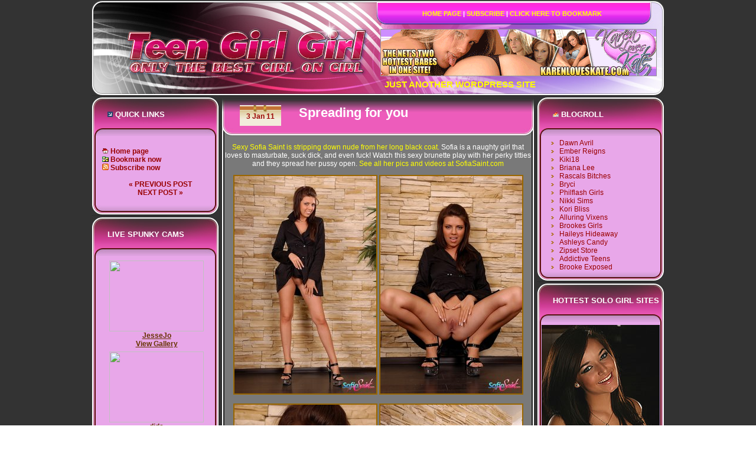

--- FILE ---
content_type: text/html; charset=UTF-8
request_url: http://teengirlgirl.com/2011/01/03/spreading-for-you/
body_size: 13904
content:
<!DOCTYPE html PUBLIC "-//W3C//DTD XHTML 1.0 Transitional//EN" "http://www.w3.org/TR/xhtml1/DTD/xhtml1-transitional.dtd">
<html xmlns="http://www.w3.org/1999/xhtml" lang="en-US">
<head>
<title> &raquo; Spreading for you</title>

<meta http-equiv="Content-Type" content="text/html; charset=UTF-8" />
<meta name="generator" content="WordPress 3.5.2" />

<link rel="stylesheet" href="http://teengirlgirl.com/wp-content/themes/turnkey_94/style.css" type="text/css" media="screen" />

<link rel="alternate" type="application/rss+xml" title="Teen Girl Girl RSS Feed" href="http://teengirlgirl.com/feed/" />
<link rel="pingback" href="http://teengirlgirl.com/xmlrpc.php" />

<link rel="alternate" type="application/rss+xml" title="Teen Girl Girl &raquo; Spreading for you Comments Feed" href="http://teengirlgirl.com/2011/01/03/spreading-for-you/feed/" />
<link rel="EditURI" type="application/rsd+xml" title="RSD" href="http://teengirlgirl.com/xmlrpc.php?rsd" />
<link rel="wlwmanifest" type="application/wlwmanifest+xml" href="http://teengirlgirl.com/wp-includes/wlwmanifest.xml" /> 
<link rel='prev' title='Krissy 2011' href='http://teengirlgirl.com/2010/12/27/krissy-2011/' />
<link rel='next' title='Jazmin and her bisexual friend' href='http://teengirlgirl.com/2011/01/12/jazmin-and-her-bisexual-friend/' />
<meta name="generator" content="WordPress 3.5.2" />
<link rel='canonical' href='http://teengirlgirl.com/2011/01/03/spreading-for-you/' />
<link rel='shortlink' href='http://wp.me/p10CJ2-29' />

<!-- Start Of Script Generated By WP-PageNavi 2.20 -->
<link rel="stylesheet" href="http://teengirlgirl.com/wp-content/plugins/pagenavi/pagenavi-css.css" type="text/css" media="screen" />
<!-- End Of Script Generated By WP-PageNavi 2.20 -->

<script type="text/javascript">
<!--
function addbookmark() {
	if ( navigator.appName != 'Microsoft Internet Explorer' )
	{window.sidebar.addPanel("Turnkey #93","http://www.domainname.com","");}
	else {window.external.AddFavorite("http://www.domainname.com","Turnkey #93");}
}
-->
</script>

</head>

<body id="archives">
<center>

<div id="topheader">
	<div id="header01">		
		<div id="topheader_txt">
		<a href="http://teengirlgirl.com" class="blog-title">Home Page</a> | 
		<a href="http://teengirlgirl.com/feed/" class="blog-title">Subscribe</a> |
		<a href="javascript:addbookmark();" class="blog-title">click here to bookmark</a>
		</div>
	</div>
	<div id="header02">
	</div>
	<div id="header03">
		<div id="top_banner">
		<a href="http://refer.ccbill.com/cgi-bin/clicks.cgi?CA=924402&PA=1158469&HTML=http://www.karenloveskate.com/" target="_blank"><img src="http://teengirlgirl.com/wp-content/themes/turnkey_94/images/banner.gif" width="468" height="80" border="0" alt="Karen Loves Kate"></a>
		<h1><a href="http://teengirlgirl.com" title="Teen Girl Girl">Just another WordPress site</a></h1>
		</div>
	</div>
	</div>
</div>

<div id="main_body">
	<div id="window_center">

<div id="main_content">

	<div class="sidebar">
		<div class="sidebar_top"></div>
		<div class="sidebar_post">

<div class="sidebar_post_top">
	<div class="sidebar_title">
		<h2><img src="http://teengirlgirl.com/wp-content/themes/turnkey_94/images/icon_quicklinks.gif" width=9 height=9 border=0> Quick links</h2>
	</div>
</div>

<div class="sidebar_post_middle">

<div class="sidebar_text" style="padding-left:10px;">
	<br>
	<a href="http://teengirlgirl.com" title="Teen Girl Girl"><img src="http://teengirlgirl.com/wp-content/themes/turnkey_94/images/icon_home.gif" width=11 height=9 border=0> <b>Home page</b></a><br>
	<a href="javascript:addbookmark();"><img src="http://teengirlgirl.com/wp-content/themes/turnkey_94/images/icon_bookmark.gif" width=11 height=9 border=0> <b>Bookmark now</b></a><br>
	<a href="http://teengirlgirl.com/feed/"><img src="http://teengirlgirl.com/wp-content/themes/turnkey_94/images/icon_rss.gif" width=11 height=11 border=0> <b>Subscribe now</b></a>
	<br><br>

	<div class="sidebar_pages">
		<a href="http://teengirlgirl.com/2011/01/12/jazmin-and-her-bisexual-friend/" rel="next">&laquo; Previous post</a><br>
		<a href="http://teengirlgirl.com/2010/12/27/krissy-2011/" rel="prev">Next post &raquo;</a>	</div>
 
</div><br>

</div>
<div class="sidebar_post_bottom"></div>
</div>

<div class="sidebar_post"><div class="sidebar_post_top"><div class="sidebar_title"><h2>Live Spunky Cams</h2></div></div><div class="sidebar_post_middle"><div class="sidebar_text">			<div class="textwidget"><center><iframe width="168" height="780" src="http://www.spunkycash.com/spunkycamsplugin/13.html" frameborder="0" scrolling="no" allowtransparency="true"></iframe></center></div>
		</div></div><div class="sidebar_post_bottom"></div></div>			<div class="sidebar_bottom"></div>
	</div>

	<div class="content">
		
		<div class="content_post">
		<div class="content_post_top">
			<div class="content_title">
			<div class="date">
			3 Jan 11			</div>
			<h3>Spreading for you</h3>
			</div>
		</div>
		<div class="content_post_middle">
			<div class="content_text">
			
				<p align="center"><a href="http://refer.ccbill.com/cgi-bin/clicks.cgi?CA=931497&amp;PA=1956954&amp;HTML=http://www.sofiasaint.com" target="_blank">Sexy Sofia Saint is stripping down nude from her long black coat.</a> Sofia is a naughty girl that loves to masturbate, suck dick, and even fuck! Watch this sexy brunette play with her perky titties and they spread her pussy open. <a href="http://refer.ccbill.com/cgi-bin/clicks.cgi?CA=931497&amp;PA=1956954&amp;HTML=http://www.sofiasaint.com" target="_blank">See all her pics and videos at SofiaSaint.com</a></p>
<p align="center"><a href="http://refer.ccbill.com/cgi-bin/clicks.cgi?CA=931497&amp;PA=1956954&amp;HTML=http://www.sofiasaint.com" target="_blank"><img alt="-1948-14-lg" src="http://teengirlgirl.com/wp-content/uploads/2011/01/1948-14-lg.jpg" width="240" height="368" /></a> <a href="http://refer.ccbill.com/cgi-bin/clicks.cgi?CA=931497&amp;PA=1956954&amp;HTML=http://www.sofiasaint.com" target="_blank"><img alt="-1948-24-lg" src="http://teengirlgirl.com/wp-content/uploads/2011/01/1948-24-lg.jpg" width="240" height="368" /></a></p>
<p align="center"><a href="http://refer.ccbill.com/cgi-bin/clicks.cgi?CA=931497&amp;PA=1956954&amp;HTML=http://www.sofiasaint.com" target="_blank"><img alt="-1948-36-lg" src="http://teengirlgirl.com/wp-content/uploads/2011/01/1948-36-lg.jpg" width="240" height="368" /></a> <a href="http://refer.ccbill.com/cgi-bin/clicks.cgi?CA=931497&amp;PA=1956954&amp;HTML=http://www.sofiasaint.com" target="_blank"><img alt="-1948-61-lg" src="http://teengirlgirl.com/wp-content/uploads/2011/01/1948-61-lg.jpg" width="240" height="368" /></a></p>
<p align="center"><a href="http://refer.ccbill.com/cgi-bin/clicks.cgi?CA=931497&amp;PA=1956954&amp;HTML=http://www.sofiasaint.com" target="_blank"><img alt="-1948-81-lg" src="http://teengirlgirl.com/wp-content/uploads/2011/01/1948-81-lg.jpg" width="240" height="368" /></a> <a href="http://refer.ccbill.com/cgi-bin/clicks.cgi?CA=931497&amp;PA=1956954&amp;HTML=http://www.sofiasaint.com" target="_blank"><img alt="-1948-94-lg" src="http://teengirlgirl.com/wp-content/uploads/2011/01/1948-94-lg.jpg" width="240" height="368" /></a></p>

				<br>
				<b>Last Modified:</b> January 3rd, 2011<br />
				<b>Filed under:</b> <a href="http://teengirlgirl.com/category/uncategorized/" title="View all posts in Uncategorized" rel="category tag">Uncategorized</a><br />
				<b>Navigate:</b> <a href="http://teengirlgirl.com/2011/01/12/jazmin-and-her-bisexual-friend/" rel="next">&laquo; Previous post</a> / <a href="http://teengirlgirl.com/2010/12/27/krissy-2011/" rel="prev">Next post &raquo;</a>
				<br><br>
			</div>
		</div>
		        		<h3 style="padding-left:50px;padding-top:12px;color:#990000;"><img src="http://teengirlgirl.com/wp-content/themes/turnkey_94/images/icon_single_comments.gif" width="12" height="15" border="0"> Comments (No comments)</h3>
			<div class="content_text" style="padding:20px;">

						
			<br>

													<b>Comments are closed for this post.</b>
											</div>

<br />

        		<h3 style="padding-left:50px;padding-top:12px;color:#990000;"><img src="http://teengirlgirl.com/wp-content/themes/turnkey_94/images/icon_single_postcomment.gif" width="12" height="15" border="0"> Post a comment</h3>
			<div class="content_text" style="padding:20px;">

				
									<b>Comments are closed for this post.</b>
				
			</div>
		<div class="content_post_bottom"></div>
		</div>

		
		
	<div class="content_bottom"></div>
	</div>

	<div class="sidebar">
		<div class="sidebar_top"></div>
		<div class="sidebar_post"><div class="sidebar_post_top"><div class="sidebar_title"><h2><img src="http://teengirlgirl.com/wp-content/themes/turnkey_94/images/icon_blogroll.gif" width=10 height=9 border=0> BlogRoll</h2></div></div><div class="sidebar_post_middle"><div class="sidebar_text"><ul style="padding-left:10px;padding-right:10px;"><li><a href="http://www.dirtydawnavril.com" title="Dirty sexy Dawn Avril updates">Dawn Avril</a></li>
<li><a href="http://www.bustyemberreigns.com" title="big tittied blonde bombshell ember">Ember Reigns</a></li>
<li><a href="http://www.cutekiki18.com">Kiki18</a></li>
<li><a href="http://www.brianaleefan.com" title="briana lee finally topless">Briana Lee</a></li>
<li><a href="http://www.rascalsbitches.com" title="Rascals hott bitches">Rascals Bitches</a></li>
<li><a href="http://www.bustybryci.com" title="sexy brunette with huge juggs">Bryci</a></li>
<li><a href="http://t-h-u-m-b-s.com/index.php/1158468" title="the hottest phil flash girls">Philflash Girls</a></li>
<li><a href="http://www.nikkisimsplaymates.com" title="super sexy girls on this multimodel site!">Nikki Sims</a></li>
<li><a href="http://www.koribliss.com" title="hot topless dj from canada">Kori Bliss</a></li>
<li><a href="http://www.alluringvixensgirls.com" title="super sexy girls on this multimodel site!">Alluring Vixens</a></li>
<li><a href="http://www.brookesgirls.com" title="brookes favorite teen girls">Brookes Girls</a></li>
<li><a href="http://www.bustyhaileyshideaway.com" title="sweet innocent busty hailey">Haileys Hideaway</a></li>
<li><a href="http://www.ashleyscandycam.com" title="sexy live webcam girl">Ashleys Candy</a></li>
<li><a href="http://www.nudezipsetstore.com" title="nude zipsets from your favorites">Zipset Store</a></li>
<li><a href="http://www.addictiveteens.com" title="Teens will you get addicted to">Addictive Teens</a></li>
<li><a href="http://www.brookeexposed.com" title="brookes favorite girls exposed">Brooke Exposed</a></li>
</ul></div></div><div class="sidebar_post_bottom"></div></div><div class="sidebar_post"><div class="sidebar_post_top"><div class="sidebar_title"><h2>Hottest Solo Girl Sites</h2></div></div><div class="sidebar_post_middle"><div class="sidebar_text">			<div class="textwidget"><a href="http://refer.ccbill.com/cgi-bin/clicks.cgi?CA=940521&PA=2135377&HTML=http://www.alluringvixens.com/"><img src="http://www.brookesgirls.com/blog/av1.jpg" border="0"></a><br><p><br>

<a href="http://refer.ccbill.com/cgi-bin/clicks.cgi?CA=924402&PA=1158469&HTML=http://www.southernbrooke.com/"><img src="http://www.brookesgirls.com/blog/sb2.jpg" border="0"></a><br><p>

<a href="http://refer.ccbill.com/cgi-bin/clicks.cgi?CA=940521&PA=2135377&HTML=http://www.alluringvixens.com/"><img src="http://www.brookesgirls.com/blog/av2.jpg" border="0"></a><br><p>

<a href="http://refer.ccbill.com/cgi-bin/clicks.cgi?CA=931497&PA=1956954&HTML=http://www.laceybrooks.com"><img src="http://www.brookesgirls.com/blog/lb2.jpg" border="0"></a><br><p>

<a href="http://refer.ccbill.com/cgi-bin/clicks.cgi?CA=940521&PA=2135377&HTML=http://www.alluringvixens.com/"><img src="http://www.brookesgirls.com/blog/av4.jpg" border="0"></a><br><p>

<a href="http://refer.ccbill.com/cgi-bin/clicks.cgi?CA=933914-0001&PA=1652875&HTML=http://www.meetmadden.com/"><img src="http://www.brookesgirls.com/blog/mm2.jpg" border="0"></a><br><p>

<a href="http://refer.ccbill.com/cgi-bin/clicks.cgi?CA=940521&PA=2135377&HTML=http://www.haileyshideaway.com/"><img src="http://www.brookesgirls.com/blog/hh1.jpg" border="0"></a><br><p>

<a href="http://refer.ccbill.com/cgi-bin/clicks.cgi?CA=940521&PA=2135377&HTML=http://www.misskorinabliss.com/"><img src="http://www.brookesgirls.com/blog/kori1.jpg" border="0"></a><br><p>

<a href="http://refer.ccbill.com/cgi-bin/clicks.cgi?CA=911444-0000&PA=2039115&HTML=http://bryci.com"><img src="http://www.brookesgirls.com/blog/bryci1.jpg" border="0"></a><br><p>

<a href="http://refer.ccbill.com/cgi-bin/clicks.cgi?CA=931497&PA=1956954&HTML=http://www.ember-reigns.com"><img src="http://www.brookesgirls.com/blog/er1.jpg" border="0"></a><br><p>


</div>
		</div></div><div class="sidebar_post_bottom"></div></div>		<div class="sidebar_bottom"></div>
	</div>

</div>
		<div id="bottom_header">
		<div class="content_bottom2"></div>
			<div id="bottom_header_text">
						<a href="linkex/" target="_blank">Trade Links</a> - 
						<a href="http://www.BlogBlowout.com" target="_blank">Blog design by BlogBlowout</a>
			</div>
		</div>
		<div id="bottom_header_copy">
			<a target="_blank" href="http://www.2257.com">18 U.S.C 2257 
			Record-Keeping Requirements Compliance Statement</a><br><br>
				All images, content &amp; intellectual materials are Copyright
			&copy; 2011 Domain Name All Rights 
			Reserved.&nbsp; All persons<br>
				depicted herein were at least 18 years of age at the time of the 
			photograph in compliance f 19 U.S.C. Section 2257.
			<br><br>
		</div>
	</div>
</div>



</center>
<!--stats_footer_test--><script src="http://stats.wordpress.com/e-202605.js" type="text/javascript"></script>
<script type="text/javascript">
st_go({blog:'14925200',v:'ext',post:'133'});
var load_cmc = function(){linktracker_init(14925200,133,2);};
if ( typeof addLoadEvent != 'undefined' ) addLoadEvent(load_cmc);
else load_cmc();
</script>
</body>
</html>

--- FILE ---
content_type: text/html
request_url: http://www.spunkycash.com/spunkycamsplugin/13.html
body_size: 3975
content:

<html>
<head>
<style>
body
{
	background-color: #e8a7e9;
	margin: 0;
}
.pluginimage
{
	border-color: #FFFFFF;
	border-width: 1;
}
a.spunkycamsModelName {
	color:#663300;
	font-family:Verdana, Arial, Helvetica, sans-serif;
	font-size:12px;
	font-weight:bold;
}
a.spunkycamsViewGallery {
	color:#663300;
	font-family:Verdana, Arial, Helvetica, sans-serif;
	font-size:12px;
	font-weight:bold;
}
a.spunkycamsOnline {
	color:#FF0000;
	font-family:Verdana, Arial, Helvetica, sans-serif;
	font-size:12px;
	font-weight:bold;
}
</style>
</head>
<table cellspacing='0' cellpadding='3' bgcolor='#e8a7e9' border='0'>
<tr><td align="center"><a href="http://www.spunkycams.com/pr/bounce.php?sc=1158469&cams=1158469&redir=http://www.spunkycams.com/" target="_blank"><img src="http://www.spunkycams.com/templates/galleries/134/691_160x120.jpg" width="160" height="120" class="pluginimage"></a><br><a href="http://www.spunkycams.com/pr/bounce.php?sc=1158469&cams=1158469&redir=http://www.spunkycams.com/exec/performerprofile/134/" target="_blank" class="spunkycamsModelName">JesseJo</a><br><a href="http://www.spunkycams.com/pr/bounce.php?sc=1158469&cams=1158469&redir=http://www.spunkycams.com/exec/gallery/public/134/0" target="_blank" class="spunkycamsViewGallery">View Gallery</a></td></tr><tr><td align="center"><a href="http://www.spunkycams.com/pr/bounce.php?sc=1158469&cams=1158469&redir=http://www.spunkycams.com/" target="_blank"><img src="http://www.spunkycams.com/templates/galleries/9/22_160x120.jpg" width="160" height="120" class="pluginimage"></a><br><a href="http://www.spunkycams.com/pr/bounce.php?sc=1158469&cams=1158469&redir=http://www.spunkycams.com/exec/performerprofile/9/" target="_blank" class="spunkycamsModelName">dids</a><br><a href="http://www.spunkycams.com/pr/bounce.php?sc=1158469&cams=1158469&redir=http://www.spunkycams.com/exec/gallery/public/9/0" target="_blank" class="spunkycamsViewGallery">View Gallery</a></td></tr><tr><td align="center"><a href="http://www.spunkycams.com/pr/bounce.php?sc=1158469&cams=1158469&redir=http://www.spunkycams.com/" target="_blank"><img src="http://www.spunkycams.com/templates/galleries/5/289_160x120.jpg" width="160" height="120" class="pluginimage"></a><br><a href="http://www.spunkycams.com/pr/bounce.php?sc=1158469&cams=1158469&redir=http://www.spunkycams.com/exec/performerprofile/5/" target="_blank" class="spunkycamsModelName">Brooke</a><br><a href="http://www.spunkycams.com/pr/bounce.php?sc=1158469&cams=1158469&redir=http://www.spunkycams.com/exec/gallery/public/5/0" target="_blank" class="spunkycamsViewGallery">View Gallery</a></td></tr><tr><td align="center"><a href="http://www.spunkycams.com/pr/bounce.php?sc=1158469&cams=1158469&redir=http://www.spunkycams.com/" target="_blank"><img src="http://www.spunkycams.com/templates/galleries/260/941_160x120.jpg" width="160" height="120" class="pluginimage"></a><br><a href="http://www.spunkycams.com/pr/bounce.php?sc=1158469&cams=1158469&redir=http://www.spunkycams.com/exec/performerprofile/260/" target="_blank" class="spunkycamsModelName">korina</a><br><a href="http://www.spunkycams.com/pr/bounce.php?sc=1158469&cams=1158469&redir=http://www.spunkycams.com/exec/gallery/public/260/0" target="_blank" class="spunkycamsViewGallery">View Gallery</a></td></tr><tr><td align="center"><a href="http://www.spunkycams.com/pr/bounce.php?sc=1158469&cams=1158469&redir=http://www.spunkycams.com/" target="_blank"><img src="http://www.spunkycams.com/templates/galleries/140/706_160x120.jpg" width="160" height="120" class="pluginimage"></a><br><a href="http://www.spunkycams.com/pr/bounce.php?sc=1158469&cams=1158469&redir=http://www.spunkycams.com/exec/performerprofile/140/" target="_blank" class="spunkycamsModelName">Alyssa</a><br><a href="http://www.spunkycams.com/pr/bounce.php?sc=1158469&cams=1158469&redir=http://www.spunkycams.com/exec/gallery/public/140/0" target="_blank" class="spunkycamsViewGallery">View Gallery</a></td></tr><tr></table>
</body>
</html>

--- FILE ---
content_type: text/css
request_url: http://teengirlgirl.com/wp-content/themes/turnkey_94/style.css
body_size: 14725
content:
/*
Theme Name: Turnkey #94
Theme URI: http://www.BlogBlowout.com/
Version: 1
Author: BlogBlowout
Author URI: http://www.BlogBlowout.com/
Description: BlogBlowout.com blog turnkey #94
*/

/* 
global settings
----------------------------------------------------------- */

BODY {
  font-family: Arial, Tahoma, Verdana, Helvetica; 
  font-weight: bold;
  font-size: 12px;
  SCROLLBAR-FACE-COLOR:#FFCC00;
  SCROLLBAR-HIGHLIGHT-COLOR:#9966CC;
  SCROLLBAR-SHADOW-COLOR:#FFFFFF;
  SCROLLBAR-3DLIGHT-COLOR:#FFFFFF;
  SCROLLBAR-ARROW-COLOR:#FFFFFF;
  SCROLLBAR-TRACK-COLOR:#996600;
  SCROLLBAR-DARKSHADOW-COLOR:#FFFFFF;
  margin:0px 0px 0px 0px;
  background:##333333;
  background: url(images/bg_main.gif);
  height:100%;
}

img{border: #FFFFFF 0px solid;}
hr {
	background:#FFFFFF;
	height:1px;
}
A{text-decoration: none;} 
A:link{color: #663300; text-decoration: none;}
A:visited{color: #663300; text-decoration: none;} 
A:hover {color: #996600; text-decoration:underline; }

#topheader,#announce,#mainbody,#window_center,#main_content{
	width:970px;
}
h4 {
	font-size: 20px;
	font-weight: bold; 
	text-transform: uppercase;
	margin:0px;
	padding:5px 0px 0px 0px;
	color:#003366;
	text-align:center;
}


/* 
*************************************************
		Top header styles
*************************************************
*/
#topheader{
	position:relative;
	top:0px;
	left:0px;
	height:161px;
}
#header01,#header02,#header03,#header04,#header05,#header06{
	position: absolute;
	top:0px;
}
#header01 {
	left:0px;
	width:970px;
	height:44px;
	background: url(images/ttopheader_t01k.jpg);
}
#header02 {
	top:44px;
	left:0px;
	width:473px;
	height:117px;
	background: url(images/ttopheader_t02k.jpg);
}
#header03 {
	top:44px;
	left:473px;
	width:497px;
	height:117px;
	background: url(images/ttopheader_t03k.jpg);
}
#header04 {
	top:21px;
	left:473px;
	width:497px;
	height:119px;
	background: url(images/ttopheader_t04k.jpg);
}
#header05 {
	top:136px;
	left:0px;
	width:970px;
	height:38px;
	background: url(images/ttopheader_t05k.jpg);
}
#header06 {
	top:174px;
	left:0px;
	width:970px;
	height:39px;
	background: url(images/ttopheader_t06k.jpg);
}
#top_banner{
	margin-left:3px;
	margin-top:5px;

}
#topheader_txt{
	padding-top:0px;
	text-align:left;
	font-weight:bold;
	margin-top:17px;
	margin-left:10px;
	color:#FFFFFF;
	font-size:11px;
	line-height:13px;
	text-transform:uppercase;
	padding-right:50px;
	padding-left:550px;
}
                                    
a.blog-title:link {color: #FFFF00;}
a.blog-title:visited {color: #FFFF00;}
a.blog-title:hover {color: #FFFFFF; text-decoration:underline;}

h1 {
	font-family: Arial, Tahoma, Verdana, Helvetica; 
	font-size: 15px; 
	font-weight: bold; 
	text-transform: uppercase;
	margin:0px;
	padding:0px;
	color:#000099;
	text-align:left;
	padding-top:5px;
	padding-left:20px;
}

h1 a:link {color: #FFFF00;}
h1 a:visited {color: #FFFF00;}
h1 a:hover {color: #FFFFFF; text-decoration:underline;}

/* 
*************************************************
		Bottom header styles
*************************************************
*/
 
#bottom_header{
	position: relative;
	float:left;
	left:0px;
	width:970px;
	height:137px;
	background: url(images/tbottomheader_t01k.jpg);
}
#bottom_header_text{
	padding-left:500px;
	margin-top:30px;
	text-align:left;
	color:#FFCC00;
	font-family: Arial, Tahoma, Verdana, Helvetica; 
	font-size: 12px; 
	font-weight: bold; 
	padding-right:40px;
}
#bottom_header_text a:link {color: #FFFF00;}
#bottom_header_text a:visited {color: #FFFF00;}
#bottom_header_text a:hover {color: #FFFFFF; text-decoration:underline;}

#bottom_header_copy{
	text-align:center;
	font-size:12px;
	color:#000000;
	background:#333333;
}
#bottom_header_copy a:link {color: #FFFFFF;}
#bottom_header_copy a:visited {color: #FFFFFF;}
#bottom_header_copy a:hover {color: #FFFF00; }




/* 
*************************************************
		Main Menu Buttons
*************************************************
*/

#navmenu {
	margin-left:500px;
}
#navmenu ul {
	margin: 0; 
	padding: 0; 
	list-style-type: none; 
	list-style-image: none; 
	}
#navmenu li {
	display:inline-block;
	display:-moz-inline-stack;
	display:inline;
	zoom:1;
	width:116px;
	height:39px;
	background:url(images/tbtn_tmenu01k.gif);
	}
#navmenu ul li a {
	text-decoration:none;  
	margin: 0px;
	padding: 0px;
	color: #FFFFFF;
	}
#navmenu ul li a:visited {
	text-decoration:none;  
	color: #FFFFFF;
	}
#navmenu ul li a:hover {
	color: #996633; 
	text-decoration:underline;
}
#navmenu ul li:hover {
	background:url(images/tbtn_tmenu01k-over.gif);
	}
#navmenu li.page_item {
	table-layout: fixed;
	display: table-cell;
	position: relative;
	padding-top:12px;
}

/* 
*************************************************
		Announces Sections
*************************************************
*/
#announce{
	position:relative;
	background:url(images/tannounce_bg.jpg);
	float:left;
	padding-bottom:0px;
}
#announce_top,#announce_bottom,#menu_bottom,#menu_bottom2{
	position: relative;
	width:750px;
	float:left;
	clear: both;
}
#announce_top{
	height:18px;
	background:url(images/tannounce_topk.gif);
}
#announce_bottom{
	height:31px;
	background:url(images/tannounce_bottomk.gif);
}
#menu_bottom{
	height:15px;
	background:url(images/site_design_14.gif);
}
#menu_bottom2{
	height:31px;
	background:url(images/site_design_15.gif);
}


#popularpost {
	font-family: Arial, Tahoma, Verdana, Helvetica; 
	font-size: 12px; 
	font-weight: bold; 
	color:#FFCC00;
	margin:5px;
	margin-left:30px;
	text-align:left;
	float:left;

	width:350px;
}
#popularpost a:link {color: #FFFF00;}
#popularpost a:visited {color: #FFFF00;}
#popularpost a:hover {color: #FFCC00; text-decoration:underline;}

#ourpoll {
	font-family: Arial, Tahoma, Verdana, Helvetica; 
	font-size: 12px; 
	font-weight: bold; 
	color:#FFCC00;
	margin:0px;
	text-align:left;
	float:left;

	width: 250px;
}

.wp-polls-ans{
	color: #FFFF00;
}

.wp-polls-ul input{
	background:url(images/bg_radio.gif);
}

#ourpoll a:link {color: #FFFF00;}
#ourpoll a:visited {color: #FFFF00;}
#ourpoll a:hover {color: #FFCC00; text-decoration:underline;}

#icon_poll{
	background: url(images/icon_poll.gif);
	width:10px;
	height:10px;
	float: left;
	padding-right:3px;
	background-repeat:no-repeat;
	margin-top:2px;
}

.wp-polls-ul li {
	list-style-image: none;
}

#dailypromo{
	font-family: Arial, Tahoma, Verdana, Helvetica; 
	font-size: 12px; 
	font-weight: bold; 
	color:#FFCC00;
	margin:10px;
	text-align:left;
	float:left;

        width:230px;
}

/* 
*************************************************
		Main Sections
*************************************************
*/
#mainbody{
	position:relative;
	left:0px;
	height:100%;
}
#window_center{
	position:relative;
	height:100%;
	background: #999999;
}
#main_content{
	position:relative;
	background:url(images/bg_center.jpg);
	height:100%;
	float:left;
}


/* 
*************************************************
		Content Section
*************************************************
*/
.content, .content_top, .content_bottom, .content_post, .content_post_top, .content_post_middle, .content_post_bottom{
	position: relative;
	width:538px;
}
.content_top{
	height:0px;
	display:none;
	float:left;
	clear: both;
	background:url(images/tcontent_verytopk.jpg);
}
.content_bottom{
	height:0px;
	display:none;
	float:left;
	clear: both;
	background:url(images/tcontent_verybottomk.jpg);
	background-repeat:no-repeat;
	background-position:bottom right;
}
.content{
	float:left;
	text-align: center;
	text-decoration: none;
	font-weight: normal; 
	color: #000000;
	font-size:10px;
}
.content_post {	
	clear: both;
	margin-bottom:0px;
	background:url(images/tcontent_bgk.jpg);
}
.content_post_top{
	height:69px;
	background:url(images/tcontent_topk.jpg);
	background-repeat:no-repeat;
	background-position:top center;
}
.content_post_middle {	
	background:url(images/tcontent_bgk.jpg);
	clear: both;
}
.content_post_bottom{
	height:17px;
	background:url(images/tcontent_bottomk.jpg);
	font-size:0px;
}

/* 
*************************************************
		Post Section - Text information
*************************************************
*/
div.content_title a:link {color: #FFFFFF;}
div.content_title a:visited {color: #FFFFFF;}
div.content_title a:hover{color: #FFCC00; text-decoration:underline;}

div.content_post_meta a:link {color: #000099;}
div.content_post_meta a:visited {color: #000099;}
div.content_post_meta a:hover{color: #0000FF; text-decoration:underline;}

div.content_post_comments_link a:link {color: #000099;}
div.content_post_comments_link a:visited {color: #000099;}
div.content_post_comments_link a:hover{color: #0000FF; text-decoration:underline;}

.content_title{
	padding-top:17px;
	margin-left:35px;
	margin-right:20px;
}
h3 {
	font-size: 22px;
	font-weight: bold; 
	text-align: left;
	text-transform: none;
	margin:0px;
	color:#FFFFFF;
}
.content_text {
	padding-left:10px;
	padding-right:10px;
	background:url(images/tcontent_bgk.jpg);
	text-align:justify;
	color:#FFFFFF;
	font-size:12px;
	overflow: auto;
}
div.content_text a:link {color: #FFFF00;}
div.content_text a:visited {color: #FFFF00;}
div.content_text a:hover{color: #FFCC00; text-decoration:underline;}

div.content_text img{
	padding:2px;
	border:#996600 2px solid;
	margin:0px;
	padding:0px;
	margin-left:0px;
	background:#b5783b;
}
div.content_post_comments_link img{
	padding:0px;
	margin:0px;
	border:#003366 0px solid;
	margin-right:5px;
	margin-top:5px;
}
.content_post_comment{
	background:url(images/tcontent_commentsk.gif);
	clear: both;
}
.content_post_meta{
	font-size: 12px;
	color:#000000;
	margin-top:15px;
}
.content_post_comments_link{
	margin-right:10px;
}

/* 
*************************************************
		Sidebar Slices
*************************************************
*/
.sidebar, .sidebar_top, .sidebar_bottom, .sidebar_post, .sidebar_post_top, .sidebar_post_middle, .sidebar_post_bottom{
	position: relative;
	width:216px;
}

.sidebar_top{
	height:0px;
	display: none;
	float:left;
	clear: both;
	background:url(images/tsidebar_verytopk.gif);
}

.sidebar_bottom{
	height:0px;
	display: none;
	float:left;
	clear: both;
	background:url(images/tsidebar_verybottomk.gif);
}

.sidebar{
	text-align: justify;
	text-decoration: none;
	font-weight: normal; 
	color: #000000;
	font-size: 12px;
	float:left;
	height:100%;
}
.sidebar_post{	
	clear: both;
	margin-bottom:0px;
}
.sidebar_post_top{
	background:url(images/tsidebar_topk.jpg);
	height:69px;
}
.sidebar_post_middle{
	background:url(images/tsidebar_bgk.jpg);
}
.sidebar_post_bottom{
	background:url(images/tsidebar_bottomk.jpg);
	height:17px;
	font-size:0px;
}



/* 
*************************************************
	Sidebar Text Information
*************************************************
*/
.sidebar_title{     
	padding-top:25px;
	padding-left:27px;
	text-align:left;
	margin-left:0px;
}
h2 {
	font-size: 13px;
	font-weight: bold; 
	text-transform: uppercase;
	margin:0px;
	color:#FFFFFF;
}
.sidebar_text{
	margin-left:8px;
	margin-right:2px;
	padding-top:5px;
	color:#000000;
}
.sidebar_text a:link{color: #990000;}
.sidebar_text a:visited{color: #990000;}
.sidebar_text a:hover {color: #FF0000; text-decoration:underline;}


.sidebar_pages{
	font-size: 12px;
	font-weight: bold; 
	text-align: center;
	text-transform: uppercase;
	color:#000000;
}
.sidebar_pages a:link{color: #990000;}
.sidebar_pages a:visited{color: #990000;}
.sidebar_pages a:hover {color: #FF0000; text-decoration:underline;}

.content_pages{
	font-size: 14px;
	font-weight: bold; 
	text-align: center;
	text-transform: uppercase;
	padding-top:10px;
	color:#FFFFFF;
}
.content_pages a:link{color: #FFFFFF;}
.content_pages a:visited{color: #FFFFFF;}
.content_pages a:hover {color: #FFFF00; text-decoration:underline;}

/* 
*************************************************
		Standard form styles
*************************************************
*/
p{
}
form{
	margin:0px;
	padding:0px;
}
SELECT {
	border: #000000 1px solid;
	color: #000000;  
	font-family: Arial, Tahoma, Verdana, Helvetica; 
	font-size: 11px; 
	font-weight: normal;
	padding:0px;
	background-color: #FFFF00;
	width: 120px;
}

ul{
	margin:0px;
	padding:0px;
	margin-left:20px;
	padding-right:5px;
}
ul li {
	list-style-image: url("images/bullet.gif")
}
input
{
	color:#000000;
	background: #FFFF00;
	border:#003366 1px solid;
}

.submit
{
	font-family: Arial, Tahoma, Verdana, Helvetica; 
	font-size: 11px; 
	font-weight: bold; 
	background: url(images/bg_btn.gif);
	height:20px;
	border:#003366 1px solid;
	color: #003366;
}
.search
{
	background: url(images/btn_search.gif);
	width:16px;
	height:16px;
}
.searchform{
	padding-left:20px;
	padding-right:0px;
	text-align:left;
}

/* 
*************************************************
		Post Comment Form
*************************************************
*/
.mainform{
	width:300px;
	height:30px;
}
.formtxt{
	font-size: 12px;
	font-weight: bold;
	text-align: left;
	float:left;
	width:140px;
	left:0px;
}
.formform{
	width:150px;
	border:#500b05 1px solid;
	float:left;	
}
.wp-smiley{
	border:#000000 0px solid;
	position:relative;
	float:left;
	display:inline;
}




/* 
*************************************************
		WordPress Calendar Styles
*************************************************
*/
#wp-calendar {
    empty-cells: show;
    font-size: 12px;
    font-weight: bold; 
    margin: 0px;
}

#wp-calendar #next a {
    padding-right: 10px;
    text-align: right;
}

#wp-calendar #prev a {
    padding-left: 10px;
    text-align: left;
}

#wp-calendar a {
    display: block;
    text-decoration: none;
}

#wp-calendar a:hover {
    background: #ffff99;
    color: #663300;
}

#wp-calendar caption {
    color: #000000;
    font-weight: bold; 
    text-transform:uppercase;
    font-size: 13px;
    text-align: center;
}

#wp-calendar td {
    color: #990000;
    font: normal 11px Arial, Tahoma, Verdana, Helvetica; 
    letter-spacing: normal;
    padding: 5px;
    text-align: center;
}

#wp-calendar th {
    font-style: normal;
    color: #990000;
    font-weight: bold; 
    text-transform: capitalize;
}

#wp-calendar #today{
    background-color: #ffff99;
    color: #663300;
    font-weight:bold;
}

/* 
*************************************************
		Calendar Styles for Posts
*************************************************
*/

.date {
	width:70px;
	height:23px;
	text-align:center;
	color:#990000;

	background-color:#f2ecdb;
	background-image:url(images/calbg.gif);
	background-repeat:no-repeat;
	background-position:top center;

	float:left;
	margin-left:0px;
	margin-right:30px;
	margin-top:0px;
	font-size:12px;
	font-weight:bold;	
	padding-top:12px;
}
.month {
	text-transform:uppercase; 
	font-weight:bold; 
	color:#990000;
}